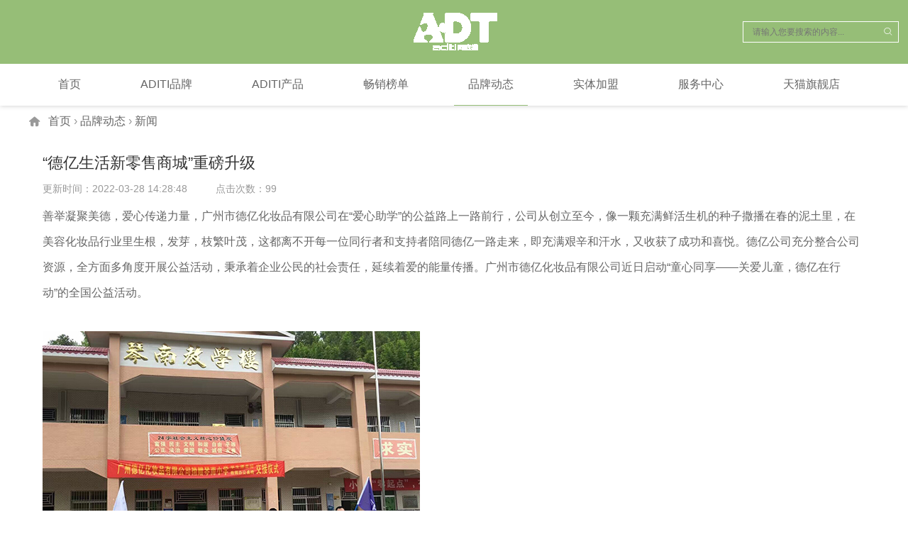

--- FILE ---
content_type: text/html; charset=utf-8
request_url: http://www.aditi.com.cn/Branddynamics/179.html
body_size: 5349
content:
<!DOCTYPE html PUBLIC "-//W3C//DTD XHTML 1.0 Transitional//EN" "http://www.w3.org/TR/xhtml1/DTD/xhtml1-transitional.dtd">
<html xmlns="http://www.w3.org/1999/xhtml">

<head>
    <meta http-equiv="Content-Type" content="text/html; charset=utf-8" />
	<title>“德亿生活新零售商城”重磅升级_ADITI阿底提品牌官网</title> 
	<meta name="description" content="善举凝聚美德，爱心传递力量，广州市德亿化妆品有限公司在“爱心助学”的公益路上一路前行，公司从创立至今，像一颗充满鲜活生机的种子撒播在春的泥土里，在美容化妆品行业里生根，发芽，枝繁叶茂，这都离不开每一位同行者和支持者陪同德亿一路走来，即充满艰辛和汗水，又收获了成功和喜悦。德亿公司充分整合公司资源，全方面多角度开展公益活动，秉承着企业公民的社会责任，延续着爱的能量传播。广州市德亿化妆品有限公司近日启动" /> 
	<meta name="keywords" content="德聚,创想,启航,2021,阿底,提,品牌,年会,圆满" />
	    <link rel="shortcut icon" href="/favicon.ico"/>
    <link rel="bookmark" href="/favicon.ico"/>

<link rel="stylesheet" type="text/css" href="/template/pc/skin/css/reset.css?t=1647914078" /><link rel="stylesheet" type="text/css" href="/template/pc/skin/css/css.css?t=1648452976" /><link rel="stylesheet" type="text/css" href="/template/pc/skin/css/iconfont.css?t=1647914078" /><link rel="stylesheet" type="text/css" href="/template/pc/skin/css/animate.min.css?t=1647914078" /><script type="text/javascript" src="/template/pc/skin/js/jquery-1.8.3.min.js?t=1647914078"></script><script type="text/javascript" src="/template/pc/skin/js/jquery.FocusImg.js?t=1647914078"></script><script type="text/javascript" src="/template/pc/skin/js/base.js?t=1647914078"></script><script type="text/javascript" src="/template/pc/skin/layui/layui.js?t=1619773752"></script>


</head>

<body>
    <div class="haeder">
        <img src="/uploads/allimg/20220323/1-220323211630442.png" />
        <div class="search bar5">
			            <form method="get" action="/search.html">
                <input type="text" name="keywords" placeholder="请输入您要搜索的内容...">
                <button type="submit"><i class="iconfont icon-sousuo"></i></button>
			<input type="hidden" name="channelid" id="channelid" value="2" />			</form>
			        </div>
    </div>
        <div class="tab_bj">
        <div class="wrap clearfix">
            <ul class="top" id="menu">
                <li class=" item ">
                    <a href="/">首页</a>
                </li>
								<li class="item ">
                    <a href="/ADITIbrand/">ADITI品牌</a>
					<ul class="sub-menu">
													<li><a href="/Brandstory/" class="nav-tit-2 ">品牌故事</a></li>
														<li><a href="/Brandcourse/" class="nav-tit-2 ">品牌历程</a></li>
														<li><a href="/brandofpublic/" class="nav-tit-2 ">品牌公益</a></li>
												</ul>
				</li>
								<li class="item ">
                    <a href="/ADITI_products/">ADITI产品</a>
					<ul class="sub-menu">
													<li><a href="/Starproducts/" class="nav-tit-2 ">明星产品</a></li>
														<li><a href="/skincare/" class="nav-tit-2 ">护肤系列</a></li>
														<li><a href="/Happymakeup/" class="nav-tit-2 ">快乐彩妆</a></li>
														<li><a href="/Healthcare/" class="nav-tit-2 ">健康洗护</a></li>
														<li><a href="/Beautyequipment/" class="nav-tit-2 ">美容仪器</a></li>
												</ul>
				</li>
								<li class="item ">
                    <a href="/sellerlist/">畅销榜单</a>
					<ul class="sub-menu">
											</ul>
				</li>
								<li class="item active">
                    <a href="/Branddynamics/">品牌动态</a>
					<ul class="sub-menu">
													<li><a href="/news/" class="nav-tit-2 ">新闻</a></li>
														<li><a href="/video/" class="nav-tit-2 ">视频</a></li>
												</ul>
				</li>
								<li class="item ">
                    <a href="/Entitytojoin/">实体加盟</a>
					<ul class="sub-menu">
													<li><a href="/Counternavigation/" class="nav-tit-2 ">专柜导航</a></li>
														<li><a href="/Offlineentity/" class="nav-tit-2 ">线下实体</a></li>
														<li><a href="/Franchiseconsulting/" class="nav-tit-2 ">加盟咨询</a></li>
												</ul>
				</li>
								<li class="item ">
                    <a href="/servicecenter/">服务中心</a>
					<ul class="sub-menu">
													<li><a href="/Contactus/" class="nav-tit-2 ">联系我们</a></li>
														<li><a href="/Authorizationquery/" class="nav-tit-2 ">授权查询</a></li>
														<li><a href="/Datadownload/" class="nav-tit-2 ">资料下载</a></li>
														<li><a href="/Companyprofile/" class="nav-tit-2 ">公司简介</a></li>
												</ul>
				</li>
								<li class="item ">
                    <a href="https://aditi.tmall.com/">天猫旗靓店</a>
					<ul class="sub-menu">
											</ul>
				</li>
									

            </ul>
        </div>
    </div>


<div class="wrap clearfix">
     <div class="path_tit"><i class="iconfont icon-shouye"></i><p class="path"> <a href='/' class=' '>首页</a>  &#155  <a href='/Branddynamics/' class=' '>品牌动态</a>  &#155  <a href='/news/'>新闻</a></p></div>
     <div class="pro_line" style=" margin-top:0;"></div>
     <div class="news_tit">
        <h1>“德亿生活新零售商城”重磅升级</h1>
        <p>更新时间：2022-03-28 14:28:48</p>  <span>点击次数：<script type="text/javascript">
    function tag_arcclick(aid)
    {
        var ajax = new XMLHttpRequest();
        ajax.open("get", "/index.php?m=api&c=Ajax&a=arcclick&aid="+aid+"&type=view", true);
        ajax.setRequestHeader("X-Requested-With","XMLHttpRequest");
        ajax.setRequestHeader("Content-type","application/x-www-form-urlencoded");
        ajax.send();
        ajax.onreadystatechange = function () {
            if (ajax.readyState==4 && ajax.status==200) {
        　　　　document.getElementById("eyou_arcclick_1769052376_"+aid).innerHTML = ajax.responseText;
          　}
        } 
    }
</script><i id="eyou_arcclick_1769052376_179" class="eyou_arcclick" style="font-style:normal"></i> 
<script type="text/javascript">tag_arcclick(179);</script></span>
     </div>
     <!-- <img src="imges/newspage_img@2x.png" style=" margin:30px 0 30px 20px;" /> -->
     <div class="page_word" style="clear:both;"><p>善举凝聚美德，爱心传递力量，广州市德亿化妆品有限公司在“爱心助学”的公益路上一路前行，公司从创立至今，像一颗充满鲜活生机的种子撒播在春的泥土里，在美容化妆品行业里生根，发芽，枝繁叶茂，这都离不开每一位同行者和支持者陪同德亿一路走来，即充满艰辛和汗水，又收获了成功和喜悦。德亿公司充分整合公司资源，全方面多角度开展公益活动，秉承着企业公民的社会责任，延续着爱的能量传播。广州市德亿化妆品有限公司近日启动“童心同享——关爱儿童，德亿在行动”的全国公益活动。</p><div style="text-align:center;">&nbsp; &nbsp;<img src="http://www.aditi.com.cn/uploads/allimg/20220327/1-22032G510032b.jpg" title="" alt="c20b597ece7a358049ceaa939da5e557.jpg"/><br/></div><p>&nbsp; &nbsp;<span style="font-family:"> </span></p><div style="margin:0px;padding:0px;color:#888888;font-family:"><span style="color:#34393D;">7月13号，广州市德亿化妆品有限公司携员工在广东紫金县龙窝镇琴南小学开展了为期一天的“快乐童年 德亿守护”的公益活动，活动期间，与会参加的公司领导人康总和校领导先后发言，字里行间满载着希望和爱。</span><br/><span style="color:#34393D;">一套课桌椅，对于一个孩子意味着什么?</span></div><div style="text-align:center;">&nbsp; &nbsp;<img src="http://www.aditi.com.cn/uploads/allimg/20220327/1-22032G51012549.jpg" title="" alt="a0d2a4882fa550c136053e91c4985e89.jpg"/></div><p><br/></p><p>&nbsp; <br/></p><p>&nbsp; &nbsp;<span style="font-family:"><span style="font-family:">走进河源市紫金县龙窝镇琴南小学，这一所地处我省较不发达的农村学校，孩子朴素真诚的笑脸，你无法不心疼他们所处的学习环境，映入眼帘的那一张张木制的课桌椅，斑驳锈迹的铁门窗，就在这样的课桌椅上，这群农村的孩子们依然充满着对知识的强烈渴望，以及对未来的美好憧憬</span><span style="font-family:"></span></span></p><p><br/></p><p>&nbsp; &nbsp;<span style="font-family:"><span style="font-family:">来自德亿的“这份温暖力量”，给孩子们送上书桌，玩具，孩子们接过礼物，看到他们脸上洋溢着的童真的笑，一股暖意包围着你我，蹦蹦跳跳的小孩开心地牵着义工的手，去看他们学习的地方，在孩子们懵懂的眼神中，读懂了爱的意义，学校，是给予他们梦最开始的地方，而我们能给予他们，除了物质上的帮助，更多的是陪伴，在与孩子们的嬉戏玩耍中，忆起童年时光，孩子爽朗的笑声，简单的孩童世界也教会了我们这个世界的美好，知足和快乐，和孩子们用笔尖书写着心情和美好的愿景，小小便利贴，让爱和感动延续。</span><br/></span></p><p><br/></p><div style="text-align:center;"><img src="http://www.aditi.com.cn/uploads/allimg/20220327/1-22032G5101c37.jpg" title="" alt="9a501a5851f6c2e8428371a799d31296.jpg"/><img src="http://www.aditi.com.cn/uploads/allimg/20220327/1-22032G51026227.jpg" title="" alt="f7f591387d2317c03be3f67b33c0d3bd.jpg"/></div><p>&nbsp; &nbsp;<span style="font-family:"><span style="font-family:">常怀一颗感恩的心，在德亿爱心公益之旅中，从孩童的世界里发现真善美，广州市德亿化妆品有限公司在社会各界的大力支持和爱护下，得到了快速稳步的发展，我们也深知，一个企业要有社会责任感，伴卓越和感恩同行，用爱心回报社会，尽自己的能力向有需要的学校伸出援助之手，做一个负责任的企业，我们将会用更多的行动回馈社会，一张张可爱、稚气的笑脸，一双双渴望知识、企盼交流的眼睛，一个个充满可能的未来，德亿一起守护，爱心助学，点亮希望，传播阳光，让感恩一路同行!</span></span></p></div>
     <div class="pro_line"></div>
     <div class="top_next">
         <div class="top">
						<a href="/Branddynamics/178.html" title="回顾 | 德聚创想▪启航2021！阿底提新品发布" class="page-link"> 上一篇 <span>: 回顾 | 德聚创想▪启航2021！阿底提新品发布</span> </a>  
					 </div>
         <div class="top">
						<a href="/Branddynamics/180.html" title="守护“战疫”一线，Aditi阿底提品牌创始人捐赠数百万物资驰援武汉，支援一线医护英雄" class="page-link"> 下一篇 <span>: 守护“战疫”一线，Aditi阿底提品牌创始人捐赠数百万物资驰援武汉，支援一线医护英雄</span> </a>
					 </div>
     </div>
</div>

<div class="bottom">
    <div class="wrap clearfix">
        <div class="logo" style="background: url(/uploads/allimg/20220327/1-22032G50003K1.png);"></div>
        <div class="information">
            <div class="contact_icon ">
                <a><i class="iconfont icon-weixin"></i>
                    <div class="ewm_pop">
                        <img src="/uploads/allimg/20220327/1-22032G45510106.png">
                        <p>官方公众号</p>
                    </div>
                </a>
                <a href="http://weibo.com/aditiwb" target="_blank"><i class="iconfont icon-weibo"></i></a>
                <a href="https://aditi.tmall.com" target="_blank"><div class="cat"></div> </a>
            </div>
            <h1>广东德亿生活科技有限公司  © 版权所有 | <a href="https://beian.miit.gov.cn/" style="color:#fff;" rel="nofollow" target="_blank">粤ICP备2024229430号-3</a></h1>
        </div>
        <div class="bottom_link">
            <a>友情链接</a>
			 
			<a href="http://www.dymsgroup.com/"  target="_blank" >德亿集团</a>
			        </div>
    </div>
</div>
<!-- footer end -->
<script type="text/javascript">

</script>

    <script>
        // JavaScript Document
        $("#menu .item").bind({
            mouseenter: function() {
                $(this).addClass("current");
            },
            mouseleave: function() {
                $(this).removeClass("current");
            }
        })
    </script>
    <script>
        //主屏焦点图
        $("#FocusImg").FocusImg({
            jqBox: "#FocusImg",
            box_w: "auto",
            Interval: 5000,
            bun: true,
            btn: true,
            num_text: false
        });

        $("ul.tab-list li").mouseover(function() {
            $(this).addClass("hover").siblings("li").removeClass("hover");
            var _index = $(this).index();
            $(".list-box").eq(_index).show().siblings(".list-box").hide()
        })
    </script>


</body>
</html>

--- FILE ---
content_type: text/css
request_url: http://www.aditi.com.cn/template/pc/skin/css/reset.css?t=1647914078
body_size: 5103
content:
/* Reset */
body,div,section,article,header,nav,footer,dl,dt,dd,ul,ol,li,h1,h2,h3,h4,h5,h6,p,span,img,form,fieldset,legend,input,button,textarea,blockquote,th,td,menu,figure,dir,sup{margin:0;padding:0}body{-webkit-text-size-adjust:none;}h1,h2,h3,h4,h5,h6,th{font-size:100%;font-weight:normal}q:before,q:after{content:''}address,cite,dfn,em,var{font-style:normal}code,kbd,pre,samp{font-family:courier new,courier,monospace}small{font-size:11px}sup{vertical-align:text-top}sub{vertical-align:text-bottom}legend{color:#000;display:none}img{border:0; display:block;}input,button,textarea,select{vertical-align:middle;font-family:inherit;font-size:inherit;font-style:inherit;font-weight:inherit}textarea{overflow:auto}a{text-decoration:none}:focus{outline:0}a,.hand{cursor:pointer}button{outline:none}
ul li{ list-style-type:none;}
/* Public */
    html{width:100%; height:100%;}
	body{
		color:#2a2a2a; 
		height:100%; 
		background:#fff; 
		font: 12px/1.5 "Helvetica Neue",Helvetica,Arial,微软雅黑,tahoma,simsun,宋体;
		
		}
	a{color:#666666;}
	a:hover{color:#96be77;}
	.fl{float:left}.fr{float:right}
	.pa{position:absolute}.pr{position:relative}
	.tal{text-align:left !important;}.tar{text-align:right !important;}.tac{text-align:center}.vam{ vertical-align:middle;}
	button,
	input[type="reset"]::-moz-focus-inner,
	input[type="button"]::-moz-focus-inner,
	input[type="submit"]::-moz-focus-inner,
	input[type="file"] > input[type="button"]::-moz-focus-inner{border:none;padding:0;}
	button{ line-height:1 !important;}
	textarea{ resize:none;}
	.clearfix:before, .clearfix:after{content: ""; display: table; font-size:0 !important; line-height:0!important; height:0!important;}  
	.clearfix:after { clear: both;}
	.clearfix { *zoom: 1; }
	.clear {clear: both;display: block;overflow: hidden;visibility: hidden;width: 0;height: 0;}
/* Font */
	.fsi{font-style:italic}				/*斜体*/
	.fwb{font-weight:bold}				/*加粗*/
	.fwn{ font-weight:normal !important;}
	.fs1{font-size:14px !important}				
	.fs2{font-size:16px !important}
	.fs3{font-size:18px !important}
	.fs4{font-size:24px !important}
	.fs5{font-size:30px !important}
	.fs{font-size:12px !important;}		/*默认大小*/
	.ch{ font-family:"宋体";}			/*宋体*/
	.en{ font-family:Arial;}			/*英文字体*/
	.c1{color:#ccc !important;}			/*浅灰色*/
	.c2{color:#999 !important;}			/*深灰色*/
	.c3{color:#666;}					/*灰色*/
	.c5{color:#d51819 !important;}
	.red{ color:#d51819 !important;}	/*红色*/
	.green{color:#2ec225;}				/*绿色*/
	.white{color:#FFF;}					/*白色*/
	.black{color:#000;}					/*黑色*/
	.blue{color:#1d94d1;}				/*蓝色*/
	a.blue:hover{ color:#3cc7ff;}
	.tdu{text-decoration:underline}		/*下划线文字*/
	.tdl{ text-decoration:line-through;}/*中划线文字*/
/* COMMON */
.btn{ height:28px; line-height:26px; padding:0 10px; border:#d51819 0px solid; background:#d51819; text-align:center; color:#FFF; font-size:14px; cursor:pointer; display:inline-block; -webkit-border-radius:3px; -moz-border-radius:3px; -ms-border-radius:3px; -o-border-radius:3px; border-radius:3px; -webkit-transition:all 0.5s; -moz-transition:all 0.5s; -ms-transition:all 0.5s; transition:all 0.5s;}
.btn:hover{ color:#fff; background:#ed3a3b; border-color:#ed3a3b;}
.btn.bbgf{background:#fff; border:#ccc 1px solid; color:#666;}
.btn.bbgf:hover{ background:#FFF; color:#d51819;}
.btn.bred{ background:#fff; border:#ffdae1 1px solid; color:#ff3257;}
.btn.bgreen{ background:#2ec225; border-color:#2ec225; color:#fff;}
.btn.bgrey{
	border:#e6e6e6 1px solid;
	color:#666;
	background:#f8f8f8;
	background-image:-webkit-gradient(linear,center 0%,center 100%,from(#fdfdfd),to(#f4f4f4));
	background-image:-webkit-linear-gradient(top,#fdfdfd,#f4f4f4);
	background-image:   -moz-linear-gradient(top,#fdfdfd,#f4f4f4);
	background-image:    -ms-linear-gradient(top,#fdfdfd,#f4f4f4);
	background-image:     -o-linear-gradient(top,#fdfdfd,#f4f4f4);
	background-image:        linear-gradient(top,#fdfdfd,#f4f4f4);
	}
.btn.bgrey:hover{ border-color:#fed6e1; background:#fef3f7; color:#d51819;}
.btn.bblue{ background:#08BBE2; border-color:#08BBE2;}
.btn.fail{ background:#ccc !important; border-color:#ccc !important;}
.btn.fail:hover{ background:#ccc; border-color:#ccc;}

.input-txt{
	width:300px;
	height:20px;
	line-height:20px;
	border:#ddd 1px solid;
	padding:7px 9px;
	background:#FFF;
	display:inline-block;
	font-size:14px;
	color:#999;
	vertical-align:middle;
	-webkit-border-radius:2px;
	   -moz-border-radius:2px;
	    -ms-border-radius:2px;
	     -o-border-radius:2px;
	        border-radius:2px;
	}

.layer-bg{
	width:100%;
	height:100%;
	position:fixed;
	z-index:1999;
	left:0px;
	top:0px;
	display:none;
	filter:progid:DXImageTransform.Microsoft.Gradient(startColorstr=#7F000000, endColorstr=#7F000000);
	background:rgba(0,0,0,0.75);
}

.layer{
	width:560px;
	height:auto;
	background:#FFF;
	z-index:2000; 
	padding:0 20px;
	visibility:hidden;
	position:fixed;
	left:50%;
	margin-left:-300px;
	top:50%;
	margin-top:-100px;
	-webkit-transform:scale(0.25,0.25);
	   -moz-transform:scale(0.25,0.25);
	    -ms-transform:scale(0.25,0.25);
	     -o-transform:scale(0.25,0.25);
	        transform:scale(0.25,0.25);
	-webkit-transition:all 0.3s ease-in-out;
	   -moz-transition:all 0.3s ease-in-out;
 	    -ms-transition:all 0.3s ease-in-out;
	     -o-transition:all 0.3s ease-in-out;
	        transition:all 0.3s ease-in-out;
	-webkit-box-shadow:0px 10px 5px rgba(0,0,0,0.35);
	   -moz-box-shadow:0px 1px 10px rgba(0,0,0,0.35);
	    -ms-box-shadow:0px 1px 10px rgba(0,0,0,0.35);
	     -o-box-shadow:0px 1px 10px rgba(0,0,0,0.35);
	        box-shadow:0px 1px 10px rgba(0,0,0,0.35);
}
.layer.w480{ width:440px; margin-left:-240px;}
.layer.active{
	visibility:visible;
	-webkit-transform:scale(1,1);
	   -moz-transform:scale(1,1);
	    -ms-transform:scale(1,1);
	     -o-transform:scale(1,1);
	        transform:scale(1,1);
	}
.layer .title{height:44px; line-height:44px; background:#f3f4f8; width:100%; padding:0 20px; margin:0 -20px;}
.layer .title .name{ display:block; float:left; height:44px; font-size:15px; font-weight:bold; color:#333;}
.layer .title .close-btn{ width:16px; height:16px; float:right; margin-top:14px; background-position:0px -90px; cursor:pointer}
.layer .title .close-btn:hover{ background-position:-30px -90px;}
.layer .tips-cnt{ line-height:2; padding:20px 0; font-size:14px; overflow:hidden; margin-bottom:20px;}
.layer .tips-cnt .btn{ width:88px; height:34px; color:#FFF; line-height:32px; margin:20px 10px 0px;}
.layer .tips-cnt .ico-tip{ width:24px; height:24px; background-position:0px -310px; float:left; display:block; margin:3px 0 0 16px;}
.layer .fr-box{ width:490px; float:right;}
.layer-bot{ width:100%; padding:10px 20px; margin:0 -20px; height:34px; border-top:#eee 1px solid; text-align:center;}
.l-c-btn{ min-width:76px; height:34px; line-height:30px; text-align:center; margin:0 20px;}
/* Page content */
.paging{margin-top:30px; padding:20px 0; border-top:#eee 1px solid; border-bottom:#eee 2px solid;}
.paging-num li{ float: left;}
.paging-num a{width:auto!important; width:14px; min-width:14px;  padding:0 5px; height:24px; line-height:24px; font-size:12px;display:block; text-align:center; white-space:nowrap;position:relative;margin:0 5px;}
.paging-num .prv,.paging-num .next{ padding:0 12px;}
.paging-num .current{ background-color:#3a3a3a; color:#fff;}
.paging-text{ height:24px; line-height:24px; color:#999; margin:0 3px;}
.paging-txt{
	width:40px;
	height:20px;
	line-height:20px;
	padding:4px 5px;
	text-align:center;
	border:#e3e4e8 1px solid;
	background:#FFF;
	-webkit-border-radius:3px;
	   -moz-border-radius:3px;
	    -ms-border-radius:3px;
	     -o-border-radius:3px;
	        border-radius:3px;
	}
.paging-opn{ margin-left:5px;}
.paging-btn{
	width:50px;
	height:30px;
	display:block;
	background-color:#fff;
	border:#e3e4e8 1px solid;
	cursor:pointer;
	text-align:center;
	color:#666;
	-webkit-border-radius:2px;
	   -moz-border-radius:2px;
	    -ms-border-radius:2px;
	     -o-border-radius:2px;
	        border-radius:2px;
	background-image:-webkit-gradient(linear,top 0%,center 100%,from(#ffffff),to(#f3f4f8));
	background-image:-webkit-linear-gradient(top,#ffffff,#f3f4f8);
	background-image:   -moz-linear-gradient(top,#ffffff,#f3f4f8);
	background-image:    -ms-linear-gradient(top,#ffffff,#f3f4f8);
	background-image:     -o-linear-gradient(top,#ffffff,#f3f4f8);
	background-image:        linear-gradient(top,#ffffff,#f3f4f8);
	}
.paging-btn:hover{ background:#FFF;}

.mini-page{height:24px; text-align:center; margin-top:30px; font-size:0px;}
.mini-page a{height:24px; line-height:24px; padding:0 5px; min-width:14px; font-size:14px; display:inline-block; *display:inline; *zoom:1; white-space:nowrap; margin:0 5px;}
.mini-page .prv,.mini-page .next{ padding:0 10px;}
.mini-page a:hover{ color:#d51819;}
.mini-page .active{ background-color:#3a3a3a; color:#fff;}

/*body*/
.wrap{ width:1200px; margin:0 auto;}


.sidebar {
	float       : left;
    width       : 238px;
}

.sidebar > .subnav-wrapper {
    width      : 100%;
    line-height: 60px;
	box-shadow:0 0 12px #dcdcdc;
}

.subnav {
    margin-bottom: 1px;
    width        : 100%;
}

.subnav > a {
    padding-left: 20px;
    display     : block;
    height      : 100%;
    color       : #333;
    font-size   : 16px;
    background  : #ebebeb;
    position    : relative;
    -webkit-transition  : 0.15s linear;
    -moz-transition  : 0.15s linear;
    transition  : 0.15s linear;
	line-height:50px;
	height:50px;
}
.subnav > p { text-align:center;
    display     : block;
    height      : 100%;
    color       : #fff;
    font-size   : 16px;
    background  : #2a3687;

    -webkit-transition  : 0.15s linear;
    -moz-transition  : 0.15s linear;
    transition  : 0.15s linear;
	font-weight:bold;
}

.subnav > a .icon-open {
    position  : absolute;
    top       : 0;
    bottom    : 0;
    right     : 16px;
    margin    : auto;
    width     : 16px;
    height    : 16px;
    overflow  : hidden;
    background:url(../images/next.png) no-repeat center top;
}

.subnav > .fold {
    display   : none;
    width     : 100%;
    background: #fff;
}

.subnav > .fold > li {
    width        : 100%;
    line-height  : 39px;
    border-bottom: 1px dashed #ebebeb;
	background:#eeeeee;
}

.subnav > .fold > li a {
    padding-left: 20px;
    color       : #333;
    font-size   : 14px;
}

.subnav > .fold > li.cur > a {
    color: #3f6bbe;
}

.subnav > .fold > li > a:hover {
    color: #c91b1c;
}

.subnav.cur > a {
    color     : #333;
    background: #dcdcdc;
}

.subnav.cur > a .icon-open {
    background-position: center -16px;
}

.subnav > a .icon-open.toggle {
    background-position: center -32px;
}

.subnav > a:hover {
    color     : #333;
    background: #dadbe3;
}

.subnav > a:hover .icon-open {
    background-position: center -16px;
}

.subnav > a:hover .icon-open.toggle {
    background-position: center -32px;
}

.main {
    padding      : 45px 0 60px;
    width        : 100%;
    background   : #f8f8f8;
    border-top   : 1px solid #eee;
}

.inner-container {
    margin: 0 auto;
    width : 1200px;
}

.article {

    padding-bottom: 40px;

    background    : #fff;
}

.article > .content { padding: 0 30px; }

.article > p {
    padding    : 15px 30px 0;
    color      : #666;
    font-size  : 16px;
    line-height: 2;
    text-indent: 2em;
    text-align : justify;
}

.article > .img {
	margin-top : 20px;
    line-height: 0;
}

.article > h1 {
    margin: 20px 0 5px;
    font-size  : 24px;
    color      : #333;
    line-height: 40px;
    text-align: center;
}

.article > h2 {
    padding    : 28px 30px 0;
    font-size  : 18px;
    color      : #333;
    font-weight: 600;
    line-height: 40px;
}

.article > .signature {
    padding    : 0 30px;
    margin-top : 20px;
    text-align : right;
    line-height: 0;
}

.article > ol {
    padding            : 0 30px;
    line-height        : 50px;
    list-style-type    : decimal;
    list-style-position: inside;
}

.article > ol li {
    color: #666;
    font-size : 16px;
    text-align: justify;
}


.article > .headline {
    padding-right: 20px;
    margin: 20px 30px;
    height: 240px;
    background: #ebebeb;
    text-align: right;
}

.article > .headline .img {
    margin-right: 3%;
    float: left;
    width: 48%;
    height: 100%;
    overflow: hidden;
}

.article > .headline .img img { height: 100%; }

.article > .headline dl {
    margin: 0 0 0 51%;
    padding-top: 40px;
    text-align: left;
}

.article > .headline dl dt {
    font-size: 18px;
    font-weight: 600;
    line-height: 2;
    margin-bottom: 10px;
}

.article > .headline dl dt a { color: #333; }
.article > .headline dl dt a:hover { color: #c91b1c; }

.article > .headline dl dd {
    margin: 0;
    color: #666;
    font-size: 14px;
    line-height: 1.8;
    text-align: justify;
}

.article > .news { padding: 10px 30px 0; }

.article > .news .news-list {
    margin-bottom: 24px;
    border-bottom: 1px dashed #eee;
}

.article > .news .news-list > a {
    margin-right: 30px;
    float       : left;
    line-height : 0;
}

.article > .news .news-list > h2 {
    margin-left: 275px;
    padding-top: 3px;
    font-size  : 16px;
    color      : #333;
    line-height: 52px;
}

.article > .news .news-list > p {
    margin-bottom: 16px;
    color        : #999;
    font-size    : 14px;
    line-height  : 30px;
    text-align   : justify;
}

.article > .news .news-list .pub_m {
    font-size  : 14px;
    line-height: 2;
}

.article > .news .news-list .pub_m a {
    padding: 5px 10px;
    float  : right;
}

.article > .news .news-list .pub_m a:hover { color: #c91b1c; }

.article > .staff > .item {
    margin: 30px 0 0 30px;
    width: 264px;
    height: auto;
}

.article > .staff > .item.ml0 { margin-left: 0; }

.article > .staff > .item .img {
    margin-bottom: 10px;
    width: 100%;
    height: 200px;
    overflow: hidden;
}

.article > .staff > .item .img img { width: 100%; }

.article > .staff > .item .img:hover img {
    opacity: 0.8;
    filter: alpha(opacity: 70);
    -webkit-transform: scale(1.05);
       -moz-transform: scale(1.05);
            transform: scale(1.05);
}


.article > .content > .item > h2 {
    margin-bottom: 10px;
    font-size: 16px;
    line-height: 1.5;
}

.article > .content > .item > h2 a { color: #333; }
.article > .content > .item > h2 a:hover { color: #c91b1c; }

.article > .content > .item > p {
    color: #999;
    font-size: 14px;
}

.article > .video > .item.fl {
    margin: 30px 0 0 40px;
    width: 406px;
}

.article > .video > .item.fl.ml0 { margin-left: 0; }

.article > .video > .item.fl video {
    width: 100%;
}

.article > .map-wrapper {
    margin-top: 30px;
    height: 500px;
}

.article > .map-wrapper #dituContent {
    width: 100%;
    height: 100%;
    border: 1px solid #dcdcdc;
}

#dituContent .mp_name {
    margin-bottom: 10px;
    color: #333;
    font-size: 18px;
    font-family: "Microsoft Yahei";
}

#dituContent .mp_con {
    color: #999;
    font-size: 15px;
    line-height: 1.6;
}

.BMap_pop > img {
    opacity: 0.4;
}


.article > .institute {
    padding   : 0 30px;
    margin-top: 35px;
}

.article > .institute .row {
    margin-bottom: 30px;
    overflow: hidden;
}

.institute .row .img.fl {
    margin-right: 30px;
}

.institute .row .img.fr {
    margin-left: 30px;
}

.institute .row p {
    color      : #999;
    font-size  : 14px;
    line-height: 30px;
    text-align : justify;
    text-indent: 2em;
}

.institute .row.tel {

    padding-top: 30px;

    border-top : 1px solid #eee;
}

.institute .row dl {

    color      : #333;

    line-height: 34px;

}


.article > .data {
    margin:0 50px 30px;
    border-bottom: 10px;
    border-bottom: 1px solid #dcdcdc;
    color: #666;
    font-size: 14px;
    line-height: 2;
    text-align: right;
}

.article > .data >.dt {
    padding-left: 30px;
    color: #aaa;
}

.article > .back {
    margin: 30px 30px 0;
    text-align: right;
} 

.article > .back a {
    display: inline-block;
    width: 100px;
    height: 28px;
    color: #666;
    line-height: 28px;
    text-align: center;
    background: #dcdcdc;
}

.article > .back a:hover {
    color: #fff;
    background: #c91b1c;
}

.article > .advertise {
    margin: 20px 0;
}

.article > .advertise video {
    width: 100%;
}

.article > .advertise > h2 {
    margin: 10px 0;
    text-align: center;
}

.center-link{height:1px; width:50px; background:#FFF; float:left; margin-top:30px; margin-left:20px}
.center-link1{height:1px; width:50px; background:#FFF; float:right; margin-top:30px; margin-right:20px;}

.Product-img{width:260px; height:360px; float:left; margin-left:60px; transition:all 0.5s }
.Product-img:hover{width:260px; height:360px; float:left; margin-left:60px; box-shadow:0 0 26px #c9c9c9; }
.Product-tab{float:right;}
.Product-img01{background:url(../images/Product-img.png)  no-repeat; width:130px; margin-top:30px; height:172px; margin-left:65px; }
.Product-img h1{ font-size:16px; text-align:center; margin-top:30px; color:#333;}
.Product-img p{ font-size:14px; color:#999; line-height:30px; text-align:center; }
.price h2{ font-size:22px; color:#ff4539; float:left; width:50px;}
.price span{ font-size:14px; color:#ff4539; float:left; margin-left:10px; display:block; line-height:34px;}
.price{text-align:center; width:74px; margin:0 auto;}

--- FILE ---
content_type: text/css
request_url: http://www.aditi.com.cn/template/pc/skin/css/css.css?t=1648452976
body_size: 6117
content:
@charset "utf-8";



/* CSS Document */



.animated .s_t02 {

	visibility: visible;

	-webkit-animation-duration: 0.2s;

	animation-duration: 0.2s;

	-webkit-animation-fill-mode: both;

	animation-fill-mode: both;

}



.animated .s_t05 {

	visibility: visible;

	-webkit-animation-duration: 0.5s;

	animation-duration: 0.5s;

	-webkit-animation-fill-mode: both;

	animation-fill-mode: both;

}



.animated .s_t1 {

	visibility: visible;

	-webkit-animation-duration: 1s;

	animation-duration: 1s;

	-webkit-animation-fill-mode: both;

	animation-fill-mode: both;

}



.animated .s_t15 {

	visibility: visible;

	-webkit-animation-duration: 1.5s;

	animation-duration: 1.5s;

	-webkit-animation-fill-mode: both;

	animation-fill-mode: both;

}



.animated .s_t2 {

	visibility: visible;

	-webkit-animation-duration: 2s;

	animation-duration: 2s;

	-webkit-animation-fill-mode: both;

	animation-fill-mode: both;

}



.animated .s_t25 {

	visibility: visible;

	-webkit-animation-duration: 2.5s;

	animation-duration: 2.5s;

	-webkit-animation-fill-mode: both;

	animation-fill-mode: both;

}



.animated .s_t3 {

	visibility: visible;

	-webkit-animation-duration: 3s;

	animation-duration: 3s;

	-webkit-animation-fill-mode: both;

	animation-fill-mode: both;

}



.animated .s_t8 {

	visibility: visible;

	-webkit-animation-duration: 8s;

	animation-duration: 8s;

	-webkit-animation-fill-mode: both;

	animation-fill-mode: both;

}



.animated .s_up {

	-webkit-animation-name: fadeInUp;

	animation-name: fadeInUp;

}



.animated .s_left {

	-webkit-animation-name: fadeInLeft;

	animation-name: fadeInLeft;

}



.animated .s_right {

	-webkit-animation-name: fadeInRight;

	animation-name: fadeInRight;

}



.animated .s_down {

	-webkit-animation-name: fadeInDown;

	animation-name: fadeInDown

}



.animated .s_r {

	-webkit-animation-name: rotateInDownLeft;

	animation-name: rotateInDownLeft

}



.animated .s_d {

	-webkit-animation-name: zoomInDown;

	animation-name: zoomInDown

}



.animated .a-fadein {

	-webkit-animation-name: fadein;

	-moz-animation-name: fadein;

	-ms-animation-name: fadein;

	animation-name: fadein;

}





/*焦点图*/



.FocusImg {

	width: 100%;

	height: 580px;

	position: relative;

	z-index: 2;

}



.FocusImg .pic {

	width: 100%;

	height: 100%;

	position: relative;

	z-index: 3;

	overflow: hidden;

	background: #fff;

}



.FocusImg .pic li {

	width: 100%;

	height: 100%;

	background-position: center center;

	background-repeat: no-repeat;

	position: absolute;

	z-index: 100;

	opacity: 0;

}



.FocusImg .num {

	width: 100%;

	height: 20px;

	bottom: 20px;

	position: absolute;

	z-index: 101;

	left: 0;

	font-size: 0px;

	text-align: center;

}



.FocusImg .num a {

	width: 46px;

	height: 2px;

	font-size: 0;

	display: inline-block;

	margin: 0 6px;

	background: #FFF;

}



.FocusImg .num a.current {

	background: #96be77;

}



.FocusImg .bun {

	width: 34px;

	height: 68px;

	position: absolute;

	top: 50%;

	margin-top: -34px;

	z-index: 100;

	display: block;

	cursor: pointer;

	background: url(../images/bun.png) no-repeat left top;

}



.FocusImg .lbun {

	left: 50%;

	margin-left: -600px;

	background-position: 0 0;

}



.FocusImg .lbun:hover {

	background-position: 0px -68px;

}



.FocusImg .rbun {

	right: 50%;

	margin-right: -600px;

	background-position: -34px 0px;

}



.FocusImg .rbun:hover {

	background-position: -34px -68px;

}



.FocusImgs {

	width: 100%;

	height: 500px;

	position: relative;

	z-index: 2;

}





/*头部 */



* {

	box-sizing: border-box;

}



#container {

	width: 500px;

	height: 820px;

	margin: 0 auto;

}



div.search {

	position: absolute;

	right: 1%;

	top: 50%;

	margin-top: -15px;

}



form {

	position: relative;

	width: 220px;

	margin: 0 auto;

}



input,

button {

	border: none;

	outline: none;

}



input {

	color: #999;

	width: 100%;

	height: 30px;

	padding-left: 13px;

}



button {

	height: 30px;

	width: 30px;

	cursor: pointer;

	position: absolute;

	color: #fff;

}



.bar5 {}



.bar5 input,

.bar5 button {

	background: transparent;

}



.bar5 input {

	color: #fff;

	border: 1px solid #fff;

}



.bar5 button {

	top: 0;

	right: 0;

}



.bar5 input:focus {

	border-color: #fff

}



.haeder {

	height: 90px;

	background: #96be77;

	position: relative;

}



.haeder img {

	margin: 0 auto;

	padding-top: 17px;

}



.top li {

	font-size: 16px;

	margin: 0 22px;

	float: left;

	color: #666;

	line-height: 58px;

	padding: 0 20px;

	position: relative;

}



.top .active {

	border-bottom: 1px solid #96be77;

}



.item .sub-menu {

	display: none;

	position: absolute;

	left: -28px;

	right: 0;

	top: 58px;

	z-index: 999;

	color: #999;

	width: 158px;

	background: #fff;

	border-bottom: 1px solid #96be77;

	border-left: 1px solid #96be77;

	border-right: 1px solid #96be77;

}



.items .sub-menu {

	display: none;

	position: absolute;

	left: 92px;

	right: -1px;

	top: 85px;

	z-index: 999;

	color: #999;

	width: 158px;

	background: #fff;

	border-bottom: 1px solid #96be77;

	border-left: 1px solid #96be77;

	border-right: 1px solid #96be77;

}



.sub-menu li .nav-tit-2:hover {

	background: #96be77;

	color: #fff;

	padding: 0 10px;

	text-align: center

}



.sub-menu li {

	line-height: 40px;

	text-align: center;

	color: #666;

	float: left;

	padding: 0px 0px;

	margin: 0;

	width: 156px;

}



#menu .current .sub-menu {

	display: block;

}



#menus .current .sub-menu {

	display: block;

}



.nav-tit-2 {

	font-size: 16px;

	color: #999;

	padding: 0 10px;

	display: block;

}





/*图1 2 3*/



.p1 {

	background: url(../images/p1@2x.png) center center no-repeat;

	width: 1200px;

	overflow: hidden;

	height: 620px;

	margin-top: 50px;

	position: relative;

}



.mask {

	background: url(../images/heimu@2x.png);

	width: 960px;

	height: 620px;

	position: absolute;

	right: 0;

	top: 0;

	z-index: 1

}



.p1 img {

	width: 344px;

	top: 50%;

	margin-top: -160px;

	height: 305px;

	position: absolute;

	right: 26%;

	z-index: 2;

}



.p2 {

	background: url(../images/p2@2x.png) center center no-repeat;

	width: 100%;

	height: 620px;

	margin-top: 50px;

	position: relative;

}



.p2 .mask {

	background: url(../images/heimu@2x.png);

	width: 960px;

	height: 620px;

	position: absolute;

	left: 0;

	top: 0;

	z-index: 1

}



.p2 img {

	width: 341px;

	top: 50%;

	margin-top: -160px;

	height: 393px;

	position: absolute;

	left: 26%;

	z-index: 2;

}



.p3 {

	background: url(../images/p3@2x.png) center center no-repeat;

	width: 100%;

	height: 620px;

	margin-top: 50px;

	position: relative;

}



.mask {

	background: url(../images/heimu@2x.png);

	width: 960px;

	height: 620px;

	position: absolute;

	right: 0;

	top: 0;

	z-index: 1

}



.p3 img {

	background: url(../images/wenan03@2x.png);

	width: 366px;

	top: 50%;

	margin-top: -160px;

	height: 346px;

	position: absolute;

	right: 26%;

	z-index: 2;

}





/*畅销榜单*/



.cx {

	width: 114px;

	height: 60px;

	float: left;

}



.cx h1 {

	font-size: 18px;

	color: #666;

	line-height: 60px;

	float: right;

}



.icon-remai {

	color: #96be77;

	font-size: 30px;

	line-height: 60px;

	float: left;

}



.more {

	float: right;

	font-size: 16px;

	color: #999;

}



.tab-list .pro_imgbox {

	display: block;

	overflow: hidden;

}



.tab-list a .pro-di {

	background: url(../images/pro-di@2x.png) center center no-repeat;

	width: 218px;

	height: 52px;

	position: absolute;

	bottom: 0;

	left: 0;

	transition: 0.7s;

	transform: translateY(100%);

}



.tab-list a:hover .pro-di {

	transform: translateY(0);

}



.hover .pro-di p {

	line-height: 52px;

	text-align: center;

	font-size: 16px;

	color: #fff;

}



.list-box {

	display: none;

	margin-top: 30px;

	height: 400px;

	width: 1200px;

}



.pro-img { width:100%;

	position: absolute;

}



.pro-di p {

	line-height: 52px;

	text-align: center;

	font-size: 16px;

	color: #fff;

}



.pro_imgbox {

	width: 218px;

	height: 218px;

	position: relative;

	bottom: -40px;

}



.hover .pro_imgbox {

	border: 1px solid #e5e5e5;

}



.tab-list {

	height: 286px;

}



.tab-list li {

	float: left;

	margin-right: 27.5px;

	position: relative;

	width: 218px;

	height: 286px;

}



.tab-list li:last-child {

	margin-right: 0;

}



.tab-list li .pro_line {}



.hover .pro_line {

	background: url(../images/pro_line@2x.png) center center no-repeat;

	height: 4px;

	width: 67px;

	position: absolute;

	bottom: -30px;

	right: 50%;

	margin-right: -33px;

}



.icon-xiangshangjiantou {

	display: none;

}



.hover .icon-xiangshangjiantou {

	display: block;

	text-align: center;

	position: absolute;

	font-size: 36px;

	right: 50%;

	margin-right: -18px;

	color: #b7b7b7;

}



.line {

	width: 1200px;

	height: 1px;

	background: #e5e5e5;

}



.icon-daohangshangou {

	color: #96be77;

	font-size: 30px;

	line-height: 60px;

	float: left;

}



.separate {

	height: 10px;

	background: #f2f2f2;

	margin: 50px 0px;

}





/*闪耀之美*/



.cxbd {

	height: 60px;

	border-bottom: 1px solid #e5e5e5;

	line-height: 60px;

}



.activity {

	width: 286px;

	height: 286px;

	float: left;

}



.nav {

	height: 286px;

	margin-top: 36px;

}



.nav-classify ul li {

	width: 136px;

	height: 135px;

	margin-right: 16px;

	float: left;

	position: relative;

	margin-bottom: 16px;

}

.nav-classify ul li:nth-child(6){ margin-right: 0;}

.nav-classify ul li:nth-child(12){margin-right: 0;}

.nav-classify ul li



.nav-classify ul li a {

	display: block;

	width: 136px;

	height: 135px;

	position: relative;

	color: #fff;

	overflow: hidden;

}

.cxbd_txt{ font-size: 136px;  color:#96be77 ; text-align: center; line-height: 136px; font-family:"SimSun";}

.nav-classify .marks {

	display: block;

	position: absolute;

	filter:progid:DXImageTransform.Microsoft.Gradient(startColorstr=#7F000000, endColorstr=#7F000000);

	background: rgba(0, 0, 0, 0.5);

	left: 0;

	right: 0;

	bottom: 0;

	top: 0;

	z-index: 1;

	visibility: hidden;

	opacity: 0;

	transition: all 0.5s;

	transform: translateY(100%);

}

.nav-classify ul li a:hover .marks{

	visibility: visible;

	opacity: 1;

	transform: translateY(0%);

}

.nav-classify .text-box {

	position: absolute;

	top: 50%;

	margin-top: -24px;

	left: 0;

	right: 0;

	text-align: center;

	z-index: 2;

	visibility: hidden;

	opacity: 0;

	transition: all 0.5s;

}

.nav-classify ul li a:hover .text-box{

	visibility: visible;

	opacity: 1;

}



.nav-classify .text-box .line {

	display: block;

	width: 30px;

	height: 1px;

	background: #fff;

	margin: 8px auto 8px;

}



.nav-classify .text-box .cname {

	font-size: 18px;

	line-height: 1;

	color: #fff;

}



.nav-classify .text-box .ename {

	font-size: 14px;

	line-height: 1;

	color: #fff;

}



.nav-classify .text {

	position: absolute;

	left: 20px;

	top: 20px;

	text-align: center;

	z-index: 2;

	transition: all 0.5s;

}



.nav-classify .text .line {

	display: block;

	width: 30px;

	height: 1px;

	background: #fff;

	margin: 8px 0 0;

	

	transition: all 0.5s;

}



.nav-classify .text .cname {

	font-size: 18px;

	line-height: 1;

	color: #fff;

}



.nav-classify ul li a:hover .text{

	visibility: hidden;

	opacity: 0;

}

.nav-classify{ float: right; width: 896px;}



/*bottom*/



.contact_icon{ position:relative;}

.contact_icon a .ewm_pop{ width:120px ; height: 140px; position: absolute;  top:-140px; visibility: hidden; left: -46px;   opacity:0; transition:all 0.5s; background:#fff;}

.contact_icon a img { width: 100px; height:100px;   z-index: 2; margin: 10px auto 0;}

.contact_icon a .ewm_pop p{ font-size: 14px; line-height: 30px; text-align: center; color: #666;}

.contact_icon a:hover .ewm_pop

 {	visibility: visible;

	opacity: 1;

}

.contact_icon{ position:relative;}

.contact_icon a .wb_pop{ width:120px ; height: 140px; position: absolute;  top:-140px; visibility: hidden;   opacity:0; transition:all 0.5s; background:#fff;}

.contact_icon a img { width: 100px; height:100px;   z-index: 2; margin: 10px auto 0;}

.contact_icon a .wb_pop p{ font-size: 14px; line-height: 30px; text-align: center; color: #666;}

.contact_icon a:hover .wb_pop

 {	visibility: visible;

	opacity: 1;

}





.bottom {

	height: 136px;

	background: #96be77;

	margin-top: 50px;

}



.logo {

	background: url(../images/logo-bottom@2x.png);

	width: 148px;

	height: 82px;

	margin-top: 26px;

	float: left;

	margin-left: 100px;

}



.information {

	float: left;

	margin-left: 140px;

	margin-top: 46px;

}



.contact_icon {

	height: 45px;

}



.contact_icon .icon-weixin {

	font-size: 30px;

	color: #fff;

	float: left;

	margin-right: 14px;

}





.contact_icon .icon-weibo {

	font-size: 30px;

	color: #fff;

	float: left;

	margin-right: 14px;

}



.contact_icon .cat {

	background: url(../images/tianmao@2x.png);

	width: 30px;

	height: 30px;

	float: left;

	margin-top: 7px;

}



.information h1 {

	font-size: 14px;

	color: #fff;

	display: block;

}



.bottom_link {

	margin-left: 140px;

	float: left;

	margin-top: 82px;

}



.bottom_link a {

	font-size: 18px;

	color: #fff;

	margin-right: 10px;

}



.one {

	height: 421px;

	width: 1200px;

	background: url(../images/one@2x.png) center center no-repeat;

	transition: all 0.5s;

	box-shadow: 0 0 16px #fff;

	margin-top: 80px;

}



.one:hover {

	box-shadow: 0 4px 16px #ccc;

}



.banner_one {width: 100%;

	height: auto;

	margin: 0 auto;

}



.one_tit {

	float: left;

	margin-left: 160px;

	margin-top: 176px;

}



.one_tit h1 {

	font-size: 32px;

	color: #96be77;

	line-height: 1;

	margin-bottom: 24px;

}



.one_tit .one_line {

	width: 70px;

	height: 1px;

	background: #96be77;

}



.one_tit p {

	margin-top: 24px;

	font-size: 18px;

	color: #666;

}



.one img {

	width: 600px;

	height: 421px;

	float: right;

}



.two {

	height: 421px;

	width: 1200px;

	background: url(../images/two@2x.png) center center no-repeat;

	transition: all 0.5s;

	box-shadow: 0 0 16px #fff;

	margin-top: 80px;

}



.two:hover {

	box-shadow: 0 4px 16px #ccc;

}



.two_tit {

	float: right;

	margin-right: 160px;

	margin-top: 176px;

}



.two_tit h1 {

	font-size: 32px;

	color: #96be77;

	line-height: 1;

	margin-bottom: 24px;

}



.two_tit .two_line {

	width: 70px;

	height: 1px;

	background: #96be77;

}



.two_tit p {

	margin-top: 24px;

	font-size: 18px;

	color: #666;

}



.two img {

	width: 600px;

	height: 421px;

	float: left;

}





/*详情页*/



.list {

	text-align: center;

	margin: 0 auto;

}



.list a {

	font-size: 16px;

	display: inline-block;

	text-align: center;

	margin: 0 20px 0 20px;

	padding-bottom: 5px;

	border-bottom: 1px solid transparent;

}



.list a:hover {

	border-bottom: 1px solid #3e3e3e;

}



.details-module {

	width: 100%;

	padding-top: 60px;

}



.details-box {

	margin: 0 auto;

	width: 1200px;

	background-color: #ffffff;

}



.news-details {

	padding: 35px 80px;

	box-shadow: 0 0 12px #e3e3e3;

}



.bread {

	border-bottom: 1px solid #e6e6e6;

	height: 30px;

	margin-bottom: 50px;

}



.bread ul li {

	float: left;

	font-size: 14px;

	color: #b9b7b7;

	margin-right: 10px;

}



.bread ul .b-index {

	background: url(../images/nidx-icon.png) no-repeat center left;

	padding-left: 18px;

}



.bread ul .b-center {

	background: url(../images/n-righticon.png) no-repeat center left;

	padding-left: 12px;

}



.news-text h6 {

	color: #96be77;

	font-weight: 100;

	font-size: 30px;

	text-align: center;

}



.release a {

	font-size: 14px;

	color: #979797;

	margin-top: 30px;

}



.news-figure img {

	margin: 0 auto;

	margin: 40px 0 30px 0;

}



.word {

	font-size: 16px;

	color: #666;

	word-break: break-word;

	line-height: 36px;

	margin-bottom: 40px;

}



.chapter {

	padding: 36px 0;

	border-top: 1px solid #e6e6e6;

}



.chapter ul li {

	float: left;

	font-size: 14px;

	color: #686868;

	width: 346px;

	text-align: center;

	margin-top: 10px;

}



.chapter ul li .up {

	background: url(../images/n-lefticon.png) no-repeat left;

	padding-left: 20px;

}



.chapter ul li .under {

	background: url(../images/n-righticon.png) no-repeat right;

	padding-right: 20px;

}



.chapter ul li .in {

	background: url(../images/n-listicon.png) no-repeat left;

	padding-left: 30px;

}



.segmentation {

	border-left: 1px solid #b9b7b7;

	border-right: 1px solid #b9b7b7;

}



.lc-line {

	width: 1050px;

	height: 1px;

	background: #eee;

	margin: 34px 0;

}





/*品牌公益*/



.gy_box {

	height: 276px;

	transition: all 0.5s;

	border: 1px solid #eee;

	margin-top: 60px;

}



.gy_box:hover {

	box-shadow: 0 4px 16px #ccc;

}



.gy_box img {

	width: 314px;

	height: 276px;

	float: left;

}



.gy_tit {

	float: left;

	margin-left: 70px;

	margin-top: 70px;

}



.gy_tit h1 {

	font-size: 20px;

	color: #333;

}



.gy_tit h2 {

	font-size: 24px;

	color: #333;

	line-height: 84px;

	font-weight: bold;

}



.gy_tit h3 {

	font-size: 16px;

	color: #999;

}



.page { text-align: center;



	height: 30px;
	margin-top:30px;


}

.digital{display: inline-block; }

.digital li {

	font-size: 18px;

	color: #666;

	float: left;

	padding: 0 10px;

	margin: 0 16px;

	margin-top:20px;

}



.digital .on{

	color: #96be77;

	border: 1px solid #96be77;

}

.digital .on a{	color: #96be77;}

.icon-xiangzuojiantou {

	color: #666;

    display: inline-block; 

	vertical-align: 8px;



	font-size: 18px;

}

.fenye{ display: inline-block;}

.icon-xiangyoujiantou {

	color: #666;

	font-size: 18px;

	display: inline-block; 

	vertical-align: 8px;



}





/*产品中心*/



.icon-shouye {

	font-size: 18px;

	color: #999;

	float: left;

	margin-right: 10px;

}



.path {

	font-size: 16px;

	color: #999;

	float: left;

}



.tab_bj {

	height: 59px;

	box-shadow: 0 0px 7px #ccc;

}



.path_tit {

	margin: 10px 0;

	height: 24px;

}



.all_path {

	margin: 36px 0;

	height: 44px;

	padding-top: 20px;

	text-align: center;

}



.all_path li {

	font-size: 22px;

	margin-right: 36px;

	display: inline-block;

}



.all_path li a {

	padding: 6px 20px;

	color: #666;

	border: 1px solid #eee;

	font-weight: 100;

}



.all_path li:hover a {

	background: #96be77;

	color: #fff;

}



.all_path .at a {

	background: #96be77;

	color: #fff;

}



.all_path li:last-child {

	margin-right: 0;

}



.all_line {

	background: #f5f5f5;

	background: #f5f5f5;

	width: 460px;

	height: 10px;

	margin: 0 auto;

}



.all_subclass {

	width: 278px;

	height: 36px;

	border: 1px solid #eee;

	margin-top: 20px;

	margin-left: 548px;

}



.ico-tip {

	color: #96be77;

}



.all_subclass li {

	float: left;

	color: #999;

	font-size: 16px;

	line-height: 36px;

	margin: 0 14px;

}



.all_subclass a:hover {

	color: #96be77;

}



.all_subclass li .hover {

	color: #96be77;

}



.right_subclass li {

	color: #999;

	font-size: 16px;

	line-height: 36px;

	margin: 0 14px;

	display: inline-block;

}



.right_subclass a:hover {

	color: #96be77;

}



.right_subclass li .hover {

	color: #96be77;

}



.right_subclass {

	text-align: center;

	height: 36px;

	border: 1px solid #eee;

	width: 500px;

	margin: 20px auto;

}



.product {

	height: 1030px;

	margin-top: 30px;

}



.product li {

	width: 380px;

	height: 486px;

	border: 1px solid #eee;

	transition: all 0.5s;

	float: left;

	margin-left: 20px;

	position: relative;

	margin-bottom: 30px

}



.product li:last-chlid {

	margin-left: 0px;

}



.product li:hover {

	box-shadow: 0 8px 12px #ccc;

}



.product li img {

	border-bottom: 1px solid #eee;

	width: 380px;

	height: 380px;

	position: relative;

}



.pro-tit h1 {

	font-size: 18px;

	color: #333;

	margin-left: 36px;

	line-height: 60px;
	overflow: hidden;
text-overflow: ellipsis;
white-space: nowrap;              
margin-right: 30px;

}



.pro-tit h2 {

	font-size: 18px;

	color: #ff6767;

	float: left;

	font-weight: bold;

	margin-left: 36px;

	line-height: 18px;

}



.newstit {

	color: #999;

	font-size: 14px;

	float: left;

	margin-left: 36px;

	line-height: 18px;

}



.pro-tit h3 {

	font-size: 14px;

	color: #999;

	float: left;

	margin-left: 24px;

	line-height: 18px;

}





/*畅销榜单*/



.best {

	height: 400px;

	margin-top: 44px;

}



.best li {

	width: 380px;

	height: 380px;

	float: left;

	margin-right: 20px;

	position: relative;

	overflow: hidden;

	margin-bottom: 20px;

}



.best li:last-chlid {

	margin-right: 0;

}



.best li .bestdi {

	position: absolute;

	top: 0;

	left: 0;

	z-index: 2;

}



.best_tit h1 {

	font-size: 20px;

	color: #fff;

	line-height: 50px;



}



.best_tit p {

	font-size: 16px;

	color: #fff;


}



.best_tit img {

	z-index: 2;

}



.best_tit {

	width: 380px;

	height: 400px;

	transition: 1s;

	transform: translateY(0);

	z-index: 2;

	position: absolute;

	top: 0;

	left: 0;

}



.best a:hover .best_tit {

	transform: translateY(100%);

}



.best li best_tit:hover {

	transform: translateY(100%)

}



.best li .bestpro {

	position: absolute;

	top: 0;

	left: 0;

	z-index: 1;

	width:100%;



}



.best_tit {

	position: absolute;

}



.best_txt {

	position: absolute;

	text-align: center;

	z-index: 3;

	width: 379px;

	margin: 150px auto;

}



.video_di {

	background: rgba(0,0,0,0.4);

	width: 380px;

	height: 380px;

	position: absolute;

	z-index: 2;

}



.icon-bofang {

	position: absolute;

	font-size: 60px;

	color: #fff;

	z-index: 3;

	right: 50%;

	bottom: 50%;

	margin-right: -30px;

	margin-bottom: 15px;

}



.process {

	margin-top: 30px;

}



.process li {

	background: url(../images/process_di@2x.png) center center no-repeat;

	width: 402px;

	height: 84px;

	margin: 22px auto;

}



.process_tit span {

	color: #333;

	font-size: 48px;

	font-weight: 100;

	line-height: 84px;

	margin-left: 20px;

	float: left;

}



.process_tit h1 {

	color: #999;

	font-size: 40px;

	font-weight: 100;

	line-height: 84px;

	margin-left: 20px;

	float: left;

}



.process_tit p {

	color: #333;

	font-size: 18px;

	font-weight: 100;

	line-height: 84px;

	margin-left: 20px;

	float: left

}



.add h1 {

	font-size: 24px;

	color: #333;

	margin: 20px 0;

	text-align: center;

}



.add p {

	font-size: 16px;

	color: #333;

	line-height: 30px;

	margin-top: 20px;

	text-align: center;

}



.contact {

	margin-top: 50px;

	height: 280px;

	margin-left: 120px;

}



.contact li {

	width: 280px;

	height: 280px;

	margin-right: 60px;

	border-radius: 140px;

	border: 1px solid #e5e5e5;

	float: left;

	text-align: center;

}



.contact li:last-child {

	margin-right: 0;

}



.icon-contact {

	font-size: 40px;

	color: #96be77;

	text-align: center;

	margin-top: 60px;

	display: inline-block

}



.contact li p {

	font-size: 16px;

	color: #333;

	text-align: center;

	line-height: 24px;

	margin-top: 10px;

}



.icon-dizhi {

	font-size: 40px;

	color: #96be77;

	text-align: center;

	margin-top: 60px;

	display: inline-block

}



.icon-youxiang {

	font-size: 40px;

	color: #96be77;

	text-align: center;

	margin-top: 60px;

	display: inline-block

}



.contact_txt {

	margin: 60px;

	text-align: center;

	font-size: 30px;

	color: #333;

	font-family: Georgia, "Times New Roman", Times, serif;

	font-weight: bold;

}



.contact_two {

	margin-left: 290px;

}



.form {

	box-shadow: 0 4px 16px #ccc;

	width: 1200px;

	margin-top: 60px;

}



.form li {

	width: 1200px;

	height: 70px;

}



.form h1 {

	font-size: 16px;

	color: #333;

	line-height: 70px;

	float: left;

	margin-left: 32px;

}



.form p {

	font-size: 14px;

	color: #999;

	float: right;

	line-height: 70px;

	margin-right: 32px;

}



.form .form_line {

	width: 1136px;

	height: 1px;

	background: #eeeeee;

	margin: 0 auto;

}



.pro_line {

	width: 1200px;

	background: #eeeeee;



	margin: 30px 0;

}



.pro_img {

	width: 340px;

	height: 330px;

	margin-left: 130px;

}



.pro_img ul li img {

	margin: 0 auto 50px;

}



.pro_img ul li p {

	font-size: 24px;

	color: #333;

	text-align: center;

	margin: 20px 0;

}



.honor-imgs ul li {

	position: relative;

	float: left;

	margin-right: 13px;

	width: 212px;

	height: 184px;

}



.honor-imgs ul li:last-child {

	margin-right: 0px;

}



.pageone-bj {

	background: url(../images/shop_di@2x.png) center center no-repeat;

	width: 184px;

	height: 42px;

	position: absolute;

	bottom: 0;

	left: 0

}



.pageone-bj p {

	font-size: 16px;

	color: #FFF;

	text-align: center;

	line-height: 50px;

}



/*.pageone {

	position: relative;

	height: 340px;

	width: 600px;

	float: right;

}*/

.pageone {margin: 0 auto;

	position: relative;

	height: 340px;

	width: 600px;

	

}



.nexttwo {

	width: 60px;

	height: 120px;

	background: url(../images/xxx@2x.png);

	position: absolute;

	z-index: 2;

	top: 147px;

	left: 0;

}



.prevtwo {

	width: 60px;

	height: 120px;

	background: url(../images/xxx@2x.png);

	position: absolute;

	background-position-x: 60px;

	z-index: 2;

	top: 147px;

	right: 0;

}



.pro_box {

	height: 450px;

}



.details {

	margin: 20px auto;

}



.news_tit h1 {

	font-size: 22px;

	margin: 0 20px;

	color: #333;

}



.news_tit {

	height: 70px;

}



.news_tit p {

	font-size: 14px;

	color: #999;

	margin: 10px 20px;

	float: left;

}



.news_tit span {

	font-size: 14px;

	color: #999;

	margin: 10px 20px;

	float: left

}



.page_word {

	font-size: 16px;

	color: #666;

	word-break: break-word;

	line-height: 36px;

	margin-bottom: 40px;

	width: 1160px;

	margin-left: 20px;

}



.top {

	font-size: 14px;

	color: #686868;

	line-height: 36px;

}



.video {

	margin: 36px 0;

}



.turn_left {

	font-size: 40px;

	color: #d7d7d7;

	position: absolute;

	bottom: 50%;

	margin-bottom: -36px;

	left: -67px;

	background: rgba(0, 0, 0, 0.3);

	padding: 1.32rem 0;

}



.turn_right {

	font-size: 40px;

	color: #d7d7d7;

	position: absolute;

	bottom: 50%;

	margin-bottom: -36px;

	right: -50px;

	background: rgba(0, 0, 0, 0.3);

	padding: 1.32rem 0;

}



.shop_box {

	position: absolute;

	width: 100%;

}

.scrollpicbox {

	background: #F7F7F7;

	height: 160px;

	position: relative;

	margin-top: 20px;

}



.scrollpicbox .bun {

	width: 20px;

	height: 60px;

	position: absolute;

	background: url('../images/scrollpicbun.png') no-repeat;

	display: block;

	top: 50%;

	margin-top: -45px;

	z-index: 99;

}



.scrollpicbox .lbun {

	left: 12px;

	background-position: 0px 0px;

}



.scrollpicbox .lbun:hover {

	background-position: 0px -60px;

}



.scrollpicbox .rbun {

	right: 12px;

	background-position: -20px 0px;

}



.scrollpicbox .rbun:hover {

	background-position: -20px -60px;

}



.scrollpicbox .scrollpic {

	width: 820px;

	height: 130px;

	overflow: hidden;

	z-index: 98;

	position: absolute;

	left: 40px;

	top: 15px;

}



.scrollpicbox ul {

	position: absolute;

	left: 0px;

	top: 0px;

	width: 5000px;

}



.scrollpicbox .item {

	width: 150px;

	padding: 0 7px;

	float: left;

}



.scrollpicbox .lazy {

	width: 150px;

	height: 100px;

}



.scrollpicbox .name {

	height: 20px;

	line-height: 20px;

	overflow: hidden;

	white-space: nowrap;

	text-overflow: ellipsis;

	font-size: 12px;

	color: #666;

	margin-top: 10px;

}

.counters_img {

	text-align: center;

}



.counters_img li {

	float: left;

	margin-right: 20px;

	display: inline-block;

	position: relative;

}



.counters_img p {

	background: rgba(0, 0, 0, 0.4);

	left: 0;

	right: 0;

	bottom: 0;

	position: absolute;

	text-align: center;

	font-size: 16px;

	color: #fff;

	line-height: 36px;

	visibility: hidden;

	transform: translateY(100%);

	transition: all 0.3s;

	opacity: 0;

}



.counters_img li:hover p {

	opacity: 1;

	visibility: visible;

	transform: translateY(0);

}



.picbox {

	width: 100%;

	height: 594px;

}



.shop_box img {

	width: 100%;

	margin: 0 auto;

}



.picbox {

	position: relative;

}



.turn_box {

	position: absolute;

	right: 50%;

	margin-right: -507px;

	top: 400px;

}



.counters_img {

	height: 212px;

}



.partblock { width: 100%; overflow: hidden; position: relative;}





.pageone {margin: 0 auto;

	position: relative;

	height: 340px;

	width: 600px;

	

}

--- FILE ---
content_type: text/css
request_url: http://www.aditi.com.cn/template/pc/skin/css/iconfont.css?t=1647914078
body_size: 4075
content:

@font-face {font-family: "iconfont";
  src: url('iconfont.eot?t=1525415193192'); /* IE9*/
  src: url('iconfont.eot?t=1525415193192#iefix') format('embedded-opentype'), /* IE6-IE8 */
  url('[data-uri]') format('woff'),
  url('iconfont.ttf?t=1525415193192') format('truetype'), /* chrome, firefox, opera, Safari, Android, iOS 4.2+*/
  url('iconfont.svg?t=1525415193192#iconfont') format('svg'); /* iOS 4.1- */
}

.iconfont {
  font-family:"iconfont" !important;

  font-style:normal;
  -webkit-font-smoothing: antialiased;
  -moz-osx-font-smoothing: grayscale;
}

.icon-39:before { content: "\e629"; }

.icon-daohangshangou:before { content: "\e640"; }

.icon-iconset0481:before { content: "\e768"; }

.icon-dizhi:before { content: "\e61f"; }

.icon-cuowu:before { content: "\e641"; }

.icon-sousuo:before { content: "\e651"; }

.icon-xiangshangjiantou:before { content: "\e65d"; }

.icon-xiangxiajiantou:before { content: "\e65e"; }

.icon-xiangyoujiantou:before { content: "\e65f"; }

.icon-xiangzuojiantou:before { content: "\e660"; }

.icon-tianmaogouwudai:before { content: "\e798"; }

.icon-bofang:before { content: "\e630"; }

.icon-shouye:before { content: "\e61e"; }

.icon-weibo:before { content: "\e619"; }

.icon-weixin:before { content: "\e609"; }

.icon-contact:before { content: "\e612"; }

.icon-remai:before { content: "\e633"; }

.icon-youxiang:before { content: "\e605"; }



--- FILE ---
content_type: application/javascript
request_url: http://www.aditi.com.cn/template/pc/skin/js/jquery.FocusImg.js?t=1647914078
body_size: 877
content:
(function($){
	$.fn.FocusImg = function(Objs){
		var defaults = {
			jqBox:"#FocusImg",
			box_w:1000,
			Interval:5000,
			bun:true,
			btn:true,
			autoplay:true,
			num_text:false
		}
		var Objs = $.extend(defaults,Objs);
		this.each(function(){
			var that=$(this);
			var count,p=0,num=0,num_html,time;
			if(Objs.box_w=="auto") $(that).css({"width":"100%"});
			var jqPic=$(Objs.jqBox).find(".pic");
			count=$(jqPic).find("li").length-1;
			if(Objs.btn==true){
			num_html="<div class='num'><span class='num-bg'>";
			if(Objs.num_text==true){
				for(var t=0;t<=count;t++){num_html+="<a href='#'>"+$(jqPic).find("li").eq(t).attr("num_text")+"</a>"}
			}
			else{
				for(var t=0;t<=count;t++){num_html+="<a href='javascript:void(0)'>"+parseInt(t+1)+"</a>"}	
				}
			num_html+="</span></div>";
			$(that).prepend(num_html);
			var jqNum=$(Objs.jqBox).find(".num");
			$(jqNum).find("a").eq(0).addClass("current");
			$(jqNum).find("a").bind({
				mouseenter:function(){
					clearInterval(time);
					num=$(this).index()-1;
					showimg();
					time=setInterval(showimg,Objs.Interval);
					return false;}
					});
			}
			$(jqPic).find("li").eq(0).css({"z-index":101,opacity:"1"});
			
			function showimg(){
				num++;
				if(num>count)num=0;
				if(num<0) num=count;
				p=$(jqNum).find("a.current").index();
				$(jqNum).find("a").removeClass("current");
				$(jqNum).find("a").eq(num).addClass("current");
				$(jqPic).find("li").css({opacity:"0","z-index":100});
				$(jqPic).find("li").eq(num).css({"z-index":101});
				$(jqPic).find("li").eq(p).css({opacity:"1"});
				$(jqPic).find("li").eq(p).stop(true,false).animate({opacity:"0"},600); 
				$(jqPic).find("li").eq(num).stop(true,false).animate({opacity:"1"},600); 
			}
			
			if(Objs.autoplay==true){time=setInterval(showimg,Objs.Interval);}
	
	if(Objs.bun==true){
		var bun_html="<a class='bun lbun' href='#'></a><a class='bun rbun' href='#'></a>";
		$(that).prepend(bun_html);
		$(that).find(".rbun").bind({
			click:function(){
				clearInterval(time);
				showimg();
				time=setInterval(showimg,Objs.Interval);
				return false;}
				});

	$(that).find(".lbun").bind({
		click:function(){
			clearInterval(time);
			num=num-2;
			showimg();
			time=setInterval(showimg,Objs.Interval);
			return false;}
			});
		}

		});
	};
})(jQuery);

--- FILE ---
content_type: application/javascript
request_url: http://www.aditi.com.cn/template/pc/skin/js/base.js?t=1647914078
body_size: 973
content:
//缓慢出现JS
(function($){
	function scrollShowCell(o){
			if(!(o instanceof Object)) var o={};
			var delayTime = o.delayTime || 1000,
				distance = o.distance || 100;
			return this.each(function(index){
				var $this = $(this);
				function showAnimate(){
					$this.addClass('animated');
				}
				function hideAnimate(){
					$this.removeClass('animated');
				}
				function exec(){
				var offset_top = $this.offset().top,
					cur_bottom = 0;
					
					var fixpade=0;
					var w=window.innerWidth;
					if(w<768){
					  fixpade=50;	
						}else{
					  fixpade=120;		
					}
					cur_bottom = $(window).scrollTop() + $(window).height();
					if(offset_top+fixpade<= cur_bottom){
						showAnimate();
					}else{
						hideAnimate();
					}
				}
				exec();
				$(window).bind('scroll resize load',function(){
					exec();
				})
			})
		}
		$.fn.scrollShowCell = scrollShowCell;
}(jQuery));
$(function(){
	$(".partblock").scrollShowCell({distance:200});
});